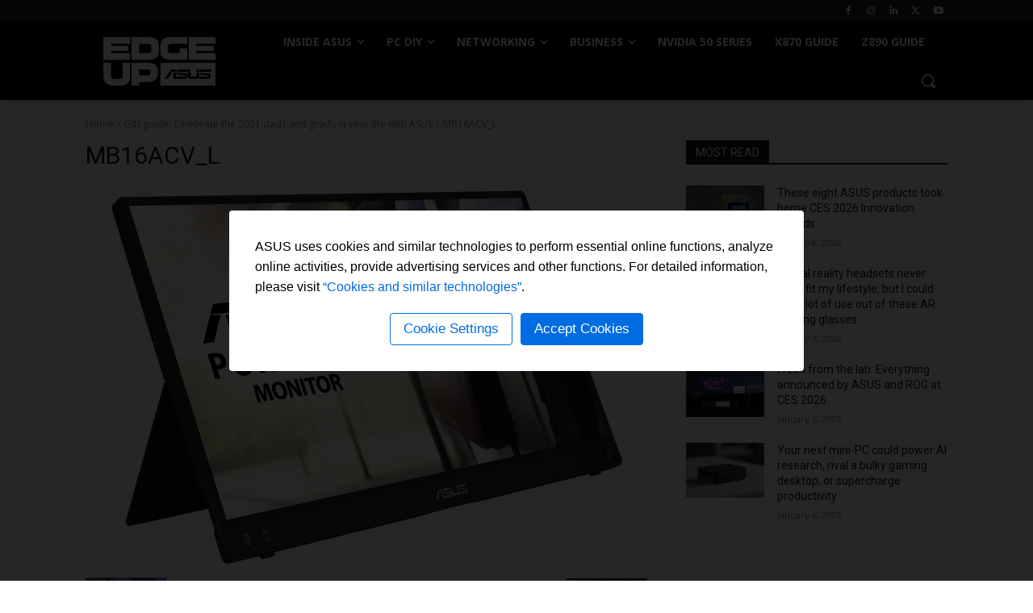

--- FILE ---
content_type: text/css
request_url: https://edgeup.asus.com/wp-content/themes/Newspaper-child/style.css?ver=12.7.1c
body_size: 1440
content:
/*
Theme Name:     Newspaper 7 Child theme
Theme URI: 		http://themeforest.net/user/tagDiv/portfolio
Description:    Child theme made by tagDiv
Author:         tagDiv
Author URI: 	http://themeforest.net/user/tagDiv/portfolio
Template:       Newspaper
Version:        7.0c
*/


/*  ----------------------------------------------------------------------------
    This file will load automatically when the child theme is active. You can use it
    for custom CSS.
*/

.td-menu-background:before {
    content: '';
    width: 100%;
    height: 100%;
    position: absolute;
    top: 0;
    left: 0;
    opacity: 0.98;
    background: rgb(49,59,69);
    background: -webkit-gradient(180deg, rgba(49,59,69,1) 50%, rgba(85,91,93,1) 100%);
    background: linear-gradient(180deg, rgba(49,59,69,1) 50%, rgba(85,91,93,1) 100%);
}

/*== LinkedIn Share Button ==*/
.td-classic-linkedin{
  position: relative;
  top: -1px;
  left: 7px;
}

.td-post-sharing-top .td-social-linkedin, .td-post-sharing-bottom .td-social-linkedin {
 background-color: #0077b5;
 margin-right: 10px;
 display: inline-block;
 vertical-align: middle;
}

.td-post-sharing-top .td-social-linkedin .IN-widget a[id$="link"], .td-post-sharing-bottom .td-social-linkedin .IN-widget a[id$="link"] {
 display: block !important;
 min-height: 40px !important;
}

@media (min-width: 1141px) {
 .td-classic-sharing ul {
  margin:0 0 0 20px;
 }
}

.td-social-pinterest {
 margin-right: 10px;
}

@media (max-width: 320px) {
 .td-social-pinterest {
   margin-right: 0px;
 }
}

/*== Hatch WTB API styling ==*/
#hatch_url {
  position: absolute;
  z-index: 9001;
  margin-top: 11px;
  opacity: 1;
  background-color: rgb(255, 255, 255);
  transition: opacity 0.5s ease;
  width: 211px;
}
.hatch_ctnr {border-radius: 3px; position: relative;box-shadow: rgba(0, 0, 0, 0.2) 0px 0px 10px 2px, rgba(0, 0, 0, 0.1) 0px 0px 0px 1px; }
.hatch_ctnr:after {
  content: "";
  position: absolute;
  width: 0;
  height: 0;
  border-left: 10px solid transparent;
  border-right: 10px solid transparent;
  border-bottom: 10px solid #fff;
  z-index: 9999;
  top: -9px;
  left: 9px;
}
.hatch_ctnr:before {
  content: "";
  position: absolute;
  width: 0;
  height: 0;
  border-left: 10px solid transparent;
  border-right: 10px solid transparent;
  border-bottom: 10px solid #999;
  top: -10px;
  left: 9px;
}
.hatch_ctnr a div{
  border-collapse: collapse;
  box-sizing: content-box;
  vertical-align: middle;
  display: table-cell;
  height: 30px;
  line-height: 25px;
  font-size: 15px;
  max-width: 150px;
  white-space: nowrap;
  text-overflow: ellipsis;
  border-bottom: 1px solid rgb(221, 221, 221);
  padding: 8px 10px;
  overflow: hidden;
}
.hatch_ctnr a:first-child div:first-child {
  border-top-left-radius: 3px;
}
.hatch_ctnr a:first-child div:last-child {
  border-top-right-radius: 3px;
}
.hatch_ctnr a:last-child div:first-child {
  border-bottom-left-radius: 3px;
}
.hatch_ctnr a:last-child div:last-child {
  border-bottom-right-radius: 3px;
}
.hatch_ctnr a:hover div:first-child {
  box-shadow: inset 4px 0 0 0 #0098d7;
}
.hatch_ctnr a:hover div:last-child {
  box-shadow: inset -4px 0 0 0 #0098d7;
}
.hatch_ctnr a{display:table-row;text-align:center;text-decoration:none;color:#666666;font-size:0.8em;}
.hatch_ctnr a img{
  height: 100%;
  max-width: inherit;
  vertical-align: middle;
  border-width: 0px;
  border-style: initial;
  border-color: initial;
  border-image: initial;
}
.hatch_ctnr .no_stock {color: #b4b4b4;}
.hatch_ctnr .stock {color:#0098d7; width: 100px;}
.hatch_ctnr .stock:before {
  content: "";
  display: inline-block;
  width: 4px;
  height: 8px;
  transform: rotate(45deg);
  box-sizing: content-box;
  border-style: solid;
  border-width: 0px 3px 3px 0px;
  margin: 0px 7px 1px 3px;
}
.hatch_ctnr span {
  padding: 10px;
  display: block;
  cursor: default;
  color: #666;
  font-size: 14px;
}
.cta_link{color:#0098d7; margin: 0 auto; text-align: center;cursor:pointer; position: relative;}
.cta_btn{width: 100%; display: block; background-color:#0098d7; color:#FFF; padding:10px; margin: 0 auto; text-align: center;cursor:pointer; position: relative;word-wrap: break-word;line-height: 1.1rem;}
.hatch_ctnr:before, .hatch_ctnr:after {
  left: 0;
  right: 0;
  margin: 0 auto;
}

/* ASUS Subscribe Btn - table-press */
.subscribe {
  display: table;
  width: 100%;
  text-align: center;
  margin-bottom:30px;
}
.subscribe-tb {
  display: table-cell;
  width: 50%;
}
.subscribe .region {
  display: table;
  width: 100%;
}
.subscribe-tb .btn {
  display: table-cell;
  width: 50%;
}
.subscribe-tb .form_question_button {
  background-color: #4db2ec;
  color:#fff;
  padding: 7px 10px;
  border: none;
  border-radius: 4px;
}
.subscribe-tb .form_question_button:hover {
  background-color: #1b95e0;
}
@media screen and (max-width: 480px) {
  .subscribe-tb {
    display: block;
    width: 100%;
    margin-bottom: 30px;
  }
}

/* ASUS Legal Pop up */
.legal-container-pop-up {
  display: block;
  position: fixed;
  width: 100%;
  bottom: 0;
  z-index: 999;
  background-color: #424242;
}
.pop-up-inner {
  position: relative;
  padding: 30px;
  color: #fff;
  max-width: 1100px;
  margin: 0 auto;
}
.pop-up-close {
  position: absolute;
  top: 20px;
  right: 20px;
  background-color: #1b95e0;
  background-image: url("images/icons/icon-popup-close.png");
  background-repeat: no-repeat;
  background-position: center;
  background-size: 13px;
  height: 17px;
  width: 17px;
}
.pop-up-content {
  width: 80%;
  margin-left: 0;
}
@media screen and (max-width: 480px) {
  .pop-up-content {
    width: 100%;
    margin: 0 auto;
  }
}

--- FILE ---
content_type: text/css
request_url: https://edgeup.asus.com/wp-content/themes/Newspaper-child/css/alert-info.css
body_size: 2717
content:
#cookie-policy-info,#cookie-policy-info .close,
body.show-cookie-policy-info {
    transition: all .2s ease-in-out;
}

body.show-cookie-policy-info {
    position: relative;
    top: initial!important;

}

#cookie-policy-info {
    -webkit-transition: all .2s ease-in-out;
    -moz-transition: all .2s ease-in-out;
    -o-transition: all .2s ease-in-out;
    transition: all .2s ease-in-out;
    position: fixed;
    top: 0;
    width: 100%;
    height: 100%;
    background-color: rgba(0, 0, 0, 0.85);
    color: #fff;
    font-size: 14px;
    line-height: 1.4em;
    z-index: 9999;
    font-family:"Segoe UI", "Arial";
    display: flex;
    align-items: center;
    justify-content: center;
    @include only-break-xs {
      top: inherit;
      bottom: 0;
    }
}

#cookie-policy-info a{
    color: #006ce1;
    text-decoration: none;
}

#cookie-policy-info .btn-asus {
  // text-shadow: 0 1px 1px rgba(0,0,0,0.3);
  // box-shadow: inset 0 1px 0 rgba(255,255,255,0.2), 0 1px 2px rgba(0,0,0,0.4);
  cursor: pointer;
}

#cookie-policy-info a:hover{
    color: #0074d7;
}

#cookie-policy-info p{
    margin-bottom: 0px !important;
    font-size:16px;
    line-height:25.5px;
    font-family:"Segoe UI", "Arial";
    font-weight: 400;

}

#cookie-policy-info p + p{
    margin-top: 10px !important;
}

#cookie-policy-info .cookie-policy-wrap {
  width: 100%;
  max-width: 712px;
  overflow: hidden;
  height: auto;
  background-color: #fff;
  color: #000;
  font-size: 14px;
  border-radius: 4px;
  padding: 32px !important;
  line-height: 1.4em;
  font-family: "Segoe UI", "?????", "Microsoft JhengHei", "Arial", "????";
  display: flex;
  flex-flow: column;
  align-items: center;

}

#cookie-policy-info .cookie-text-wrap {
    position: relative;
    width: 100%;
    margin: auto;
}

#cookie-policy-info .cookie-btn-box {
  position: relative;
  margin-top: 20px;
}

#cookie-policy-info .btn-ok,
#cookie-policy-info .btn-setting {
  display: inline-flex;
  align-items: center;
  justify-content: center;
  min-height: 40px;
  line-height: 18px;
  padding: 6px 16px !important;
  color: #006ce1;
  border-radius: 4px;
  background: #ffffff;
  font-size: 17px;
  transition: 0.2s;
  box-sizing: border-box;
  cursor: pointer;
  border: 1px solid #006ce1;
}

#cookie-policy-info .btn-ok {
    background: #006ce1;
    color: white;
}

#cookie-policy-info .btn-setting:hover {
    background: #006ce1;
    color: white;
}

#cookie-policy-info .btn-ok:hover {
    background: #006ce1;
    border: 1px solid #006ce1;
    color: white;
}

#cookie-policy-info .btn-ok{
    margin-left: 10px;
}

.show-cookie-policy-info #cookie-policy-info {
    min-height: 90px;
    overflow: hidden;
}

/* lightboxbox */
html.fixed, html.fixed body {
    overflow: hidden;
}

.cookie-policy-lightbox-bg {
    position: absolute;
    top: 0;
    bottom: 0;
    right: 0;
    left: 0;
    background: rgba(0, 0, 0, 0.8);
    z-index: 99999;
    display: none;
}

.cookie-policy-lightbox-wrapper {
    display: none;
    position: fixed;
    top: 0;
    bottom: 0;
    right: 0;
    left: 0;
    z-index: 99999;
    margin: auto !important;
    width: 900px;
    height: 550px;
    background: #ffffff;
    color: #000;
    font-family:"Segoe UI", Arial, sans-serif;
    font-weight: normal;
}

.cookie-policy-lightbox-menu {
    position: relative;
    float: left;
    width: 240px;
    height: 447px;
    background: #eeeeee;
}

.cookie-policy-lightbox-logo {
    display: block;
    width: 107px;
    height: 23px;
    margin: 30px 0 30px 30px !important;
    padding: 0;
    background: url(../images/asus-logo-dark.svg) 0 0 no-repeat;
}

.cookie-policy-lightbox-list {
    position: relative;
    width: 240px;
}
.cookie-policy-lightbox-list ul {
    list-style: none;
    padding: 0;
}
.cookie-policy-lightbox-list li{
    position: relative;
    padding: 20px 0 20px 30px !important;
    font-size: 15px;
    width: 240px;
    min-height: 50px;
    cursor: pointer;
    box-sizing: border-box;
    -webkit-box-sizing: border-box;
    color: #313131;
    margin: 0;
}

.cookie-policy-lightbox-list li.active{
    color: #006ce1;
    background: #ffffff;
}

.cookie-policy-lightbox-content {
    position: relative;
    float: left;
    width: calc(100% - 240px);
    height: 447px;
    overflow-y: auto;
    background: #ffffff;
}

.cookie-policy-lightbox-section{
    position: relative;
    padding: 30px 40px !important;
    box-sizing: border-box;
    -webkit-box-sizing: border-box;
}

.cookie-policy-lightbox-section.isHidden {
    display: none;
}

.cookie-policy-lightbox-active {
    position: relative;
    height: 28px;
    width: 100%;
    display: table;
    margin-bottom: 10px !important;
    font-size: 16px;
    text-align: right;
    font-weight: bold;
}

.cookie-policy-lightbox-active .cookie-policy-lightbox-label{
    display: table-cell;
    vertical-align: middle;
    font-weight: bold;
}

.cookie-policy-lightbox-active .check_box {
  display: table-cell;
  vertical-align: middle;
}

.cookie-policy-lightbox-active .switch-btn {
  position: relative;
  width: 56px;
  height: 28px;
  vertical-align: middle;
  display: table-cell;
  padding-left: 8px;
  box-sizing: border-box;
  -webkit-box-sizing: border-box;
}

.cookie-policy-lightbox-active .switch-btn .switch-check {
  width: 100%;
  height: 100%;
  background: none;
}

.cookie-policy-lightbox-active .switch-btn input {
  position: absolute;
  width: 100%;
  left: 0;
  height: 100%;
  width: 100%;
  display: block;
  opacity: 0;
  z-index: 99;
  margin: 0px;
}

.cookie-policy-lightbox-active .switch-btn input [type=checkbox] {
  position: absolute;
  -moz-opacity: 0;
  -khtml-opacity: 0;
  -webkit-opacity: 0;
  opacity: 0;
  margin: 0px;
  -ms-filter: progid:DXImageTransform.Microsoft.Alpha(opacity=0);
  filter: alpha(opacity=0);
  cursor: pointer;
}

.cookie-policy-lightbox-active .switch-btn .check_box {
  border-radius: 20px;
  background-color: #ddd;
  height: 28px;
  display: block;
  position: relative;
  margin-bottom: 0px;
}

.cookie-policy-lightbox-active .switch-btn .check_box .switch-check {
  position: absolute;
  left: -2px;
  right: 0;
  top: 0;
  bottom: 0;
  transition-duration: .2s;
  padding-bottom: 0;
  z-index: 1;
  width: 26px;
  height: 26px;
  border-radius: 50%;
  background-color: #fff;
  box-shadow: 0px 1px 4px #949494;
  border: 1px solid white;
  top: 1px;
}

.cookie-policy-lightbox-active .switch-btn .check_box .switch-check .icon-switch-check {
  display: none;
  margin: 6px !important;
  width: 13px;
  height: 13px;
  background: url("[data-uri]") no-repeat;
  background-size: 100%;
}

.cookie-policy-lightbox-active .switch-btn.on .check_box {
  background-color: #00a8ff;
  background: -webkit-linear-gradient(left, #33d3fe, #33a8e2);
  /* For Safari 5.1 to 6.0 */
  background: -o-linear-gradient(left, #33d3fe, #33a8e2);
  /* For Opera 11.1 to 12.0 */
  background: -moz-linear-gradient(left, #33d3fe, #33a8e2);
  /* For Firefox 3.6 to 15 */
  background: linear-gradient(to left, #33d3fe, #33a8e2);
  /* Standard syntax */
}

.cookie-policy-lightbox-active .switch-btn.on .check_box .switch-check {
  border: 1px solid #00a8ff;
  transform: translateX(23px);
}

.cookie-policy-lightbox-active .switch-btn.on .check_box .switch-check .icon-switch-check {
  display: block;
}

.cookie-policy-lightbox-title {
    font-size: 18px;
    font-weight: 600;
    text-transform: uppercase;
    color: #000000;
}

.cookie-policy-lightbox-subtitle {
    font-size: 16px;
    margin-top: 8px !important;
    line-height: 1.38;
    color: #000000;
}

.cookie-policy-lightbox-text {
    font-size: 14px;
    line-height: 1.6 !important;
    color: #000 !important;
    margin-top: 30px !important;
    margin-bottom: 0 !important;
    text-align: left !important;
}
.cookie-policy-lightbox-text a {
    color: #0094f2;
}
.cookie-policy-lightbox-bottom {
    position: relative;
    clear: both;
    width: 100%;
    height: 102px;
    background: #ffffff;
    padding: 30px 40px !important;
    text-align: right;
    border-top: 1px solid #dcdcdc;
    box-sizing: border-box;
    -webkit-box-sizing: border-box;
}

.cookie-policy-lightbox-bottom .btn-allow-all,
.cookie-policy-lightbox-bottom .btn-save {
    position: relative;
    display: inline-flex;
    justify-content: center;
    align-items: center;
    padding: 0;
    width: 130px;
    height: 42px;
    font-size: 14px;
    font-weight: 600;
    border-radius: 5px;
    background: #0094f2;
    color: #ffffff;
    cursor: pointer;
    transition: 0.2s all ease-in-out;
    vertical-align: bottom;
    text-align: center;
    box-sizing: border-box;
    -webkit-box-sizing: border-box;
}

.cookie-policy-lightbox-bottom .btn-save {
    margin-left: 10px !important;
}

.cookie-policy-lightbox-bottom .btn-allow-all:hover,
.cookie-policy-lightbox-bottom .btn-save:hover {
    background: #0074d7;
}

@media only screen and (max-width: 1366px) {
  #cookie-policy-info .cookie-policy-wrap{
    width: 94%;
  }
}

@media only screen and (max-width: 960px) {

	#cookie-policy-info {
        // z-index: 998;
        position: fixed;
        bottom: 0;
        padding: 0;
	}

  #cookie-policy-info p {
      font-size:12px;
      line-height:18px;
  }
    #cookie-policy-info .cookie-policy-wrap {
        width: calc(100% - 20px);
        margin: 30px auto !important;
        overflow: initial;
        padding: 24px 16px !important;
    }

    #cookie-policy-info .cookie-text-wrap {
        width: 100%;
        float: none;
    }

    #cookie-policy-info .cookie-btn-box {
        width: 100%;
        float: none;
        margin: 20px 0 0 !important;
        text-align: center;
    }

    #cookie-policy-info .btn-ok,
    #cookie-policy-info .btn-setting {
        width: 100%;
    }

    /*lightbox*/
    .cookie-policy-lightbox-wrapper {
        height: auto;
        width: 100%;
    }

    .cookie-policy-lightbox-header {
        overflow-y: auto;
        box-sizing: border;
        position: relative;
        padding-bottom: 80px !important;
        height: calc(100vh - 74px);
        -webkit-box-sizing: border;
    }

    .cookie-policy-lightbox-content {
        overflow: hidden;
    }

    .cookie-policy-lightbox-menu {
        padding-top: 0.1px;
        float: none;
        width: 100%;
        height: auto;
    }

    .cookie-policy-lightbox-logo {
        margin: 20px 0 20px 20px !important;
    }

    .cookie-policy-lightbox-list {
        width: 100%;
    }

    .cookie-policy-lightbox-list li {
        width: 100%;
        padding: 10px 0 10px 20px !important;
        font-size: 14px;
        border-top: 1px solid #dcdcdc;
        min-height: auto;
        margin: 0;
    }

    .cookie-policy-lightbox-list li:last-child{
        border-bottom: 1px solid #dcdcdc;
    }

    .cookie-policy-lightbox-content {
        float: none;
        width: 100%;
        height: auto;
    }

    .cookie-policy-lightbox-section{
        padding: 28px 20px !important;
    }

    .cookie-policy-lightbox-section[data-content='3'] .cookie-policy-lightbox-active {
        margin-bottom: 20px !important;
    }

    .cookie-policy-lightbox-bottom {
        position: fixed;
        bottom: 0;
        text-align: center;
        padding: 15px 20px !important;
        height: auto;
    }

    .cookie-policy-lightbox-bottom .btn-allow-all, .cookie-policy-lightbox-bottom .btn-save {
        width: calc(50% - 5px);
        max-width: 155px;
    }

    #cookie-policy-info .btn-setting {
        margin-bottom: 10px !important;
    }

    #cookie-policy-info .btn-ok {
      margin-left: 0;
    }

}


--- FILE ---
content_type: application/javascript
request_url: https://edgeup.asus.com/wp-content/themes/Newspaper-child/js/google-analytic-tracking.js?ver=010926
body_size: 3459
content:
// Set Google Analytic ID
var trackingId = "G-7W20LSECK6";
// Set cookie domain. (e.g. localhost, asus.com)
var domain = "asus.com";
//Cookie notice
var cookiefn = {
   val : Object,
   set : function (name,value,expiresec){
       var exdate = new Date();
       exdate.setSeconds(exdate.getSeconds() + expiresec);
       document.cookie = name + "=" +escape(value) + ((expiresec == null) ? "" : ";expires=" + exdate.toGMTString() + ";domain="+domain+"; path = /;secure; SameSite=Lax");
       cookiefn.val[name] = escape(value);
   },
   get : function (name) {
       if (Object.keys(cookiefn.val).length == 0) { cookiefn.init(); }
       cookiefn.get = function (name) { return cookiefn.val[name]; };
       return cookiefn.val[name];
   },
   del : function(name) {
       var exdate = new Date();
       exdate.setTime(exdate.getTime() - 1);
       var cval = cookiefn.get(name);
       document.cookie = name + "=" + cval + "; expires=" + exdate.toGMTString() + ";domain="+domain+"; path = /";
       delete cookiefn.val[name];
   },
   init : function () {
       if (!document.cookie) { return false; }
       var list = document.cookie.split(';');
       for (var i = 0; i < list.length; i++ ) {
           var data = list[i].split('=');
           if (!data[1]) { continue; }
           data[0] = data[0].replace(/^\s+/,'');
           cookiefn.val[data[0]] = unescape(data[1]);
       }
   }
};

function facebookPixel(){
  !function(f,b,e,v,n,t,s)
  {if(f.fbq)return;n=f.fbq=function(){n.callMethod?
  n.callMethod.apply(n,arguments):n.queue.push(arguments)};
  if(!f._fbq)f._fbq=n;n.push=n;n.loaded=!0;n.version='2.0';
  n.queue=[];t=b.createElement(e);t.async=!0;
  t.src=v;s=b.getElementsByTagName(e)[0];
  s.parentNode.insertBefore(t,s)}(window,document,'script',
  'https://connect.facebook.net/en_US/fbevents.js');
  fbq('init', '393071437550964');
  fbq('track', 'PageView');
  fbq('track', 'ViewContent');
}

function googleTag(){
  (function(w,d,s,l,i){w[l]=w[l]||[];w[l].push({'gtm.start': new Date().getTime(),event:'gtm.js'});var f=d.getElementsByTagName(s)[0],
  j=d.createElement(s),dl=l!='dataLayer'?'&l='+l:'';j.async=true;j.src='https://www.googletagmanager.com/gtm.js?id='+i+dl;f.parentNode.insertBefore(j,f);
  })(window,document,'script','dataLayer','GTM-NJRLM8');
}

function acceptAllCookies(){
  gtag('event', 'cookie_notice', {
    'event_category': "Cookie Notice",
    "event_action": "click",
    "event_label" : "Accept All Cookies"
  });
}

function essentialCookies(){
  gtag('consent', 'default', {
    'ad_storage': 'denied',
    'ad_user_data': 'denied',
    'ad_personalization': 'denied',
    'analytics_storage': 'denied'
  });
}

function enableTracking(){
  gtag('js', new Date());
  gtag('config', trackingId);
  //facebookPixel();
  jQuery.scrollDepth({
    minHeight: 2000,
    //elements: ['#comments', 'footer'],
    percentage: true,
    userTiming: false,
    pixelDepth: false,
    nonInteraction: false,
    gtmOverride: true
  });
  googleTag();
}

var legalText = "ASUS Rog Strix GL502VS or GL502VSK Model Laptop Purchasers After May 4, 2014. You May Be Entitled to a Cash Payment or Credit Certificate from a Class Action Settlement. Learn more at <a href='http://www.asuslaptopsettlement.com/' target='_blank'>www.asuslaptopsettlement.com</a>."

//-- legal pop-up --//
function showLegalPopup(legalText){

  if (cookiefn.get('isReadLegalPolicyDNT') != '' && cookiefn.get('isReadLegalPolicyDNT') != undefined){
    return;
  } else {
    var newDom = "<div id=\"legal-info\" class=\"legal-container-pop-up\"><div class=\"pop-up-inner\"><a href=\"#\" class=\"pop-up-close\" id=\"btn-close-ck\"></a><div class=\"pop-up-content\">" + legalText + "</div></div></div>";

    $j(newDom).appendTo("body");

    $j("#legal-info .pop-up-close").on("click", function (e) {
      e.preventDefault();
      cookiefn.set('isReadLegalPolicyDNT', 'Yes', 60 * 60 * 24);
      $j("#legal-info").hide();
    });
  }

}

//-- GDPR Cookies Banner -- //
(function(){

  $j(function() {
     //var local = asus ? asus.script.get_local() : "",
     //var local = domain == "10.77.130.109" ? "" : "global",
      var local = "global",
      mobileString, localCookiePolicyString;

    $j.ajax({
        method:"GET",
        url: "https://edgeup.asus.com/wp-content/themes/Newspaper-child/js/cookienotice.json",
        dataType: "jsonp",
        cache: true,
        jsonpCallback:"cookie",
        success: function(data){
          var localString = local.toUpperCase().replace('NEW', '');
          if(data[localString]){
            var stringText = data[localString];

            localCookiePolicyString = $j("body").hasClass("mobile") ? mobileString : localCookiePolicyString;
            showTopBar(stringText);
          }
        }
    });

    //showLegalPopup(legalText);

  });


  function showTopBar(stringText){
    /*prevent ga undefined*/
    var getCookiePolicy = cookiefn ? cookiefn.get('isReadCookiePolicyDNT') : "";

    if (getCookiePolicy == 'Yes') {
      enableTracking();
    }

    if(getCookiePolicy == '' || getCookiePolicy == undefined || getCookiePolicy == 'No' || getCookiePolicy == 'X') {
      // window.ga = function() {
      //    return;
      // };
      // window.fbg = function() {
      //   return;
      // };
    }

    if (cookiefn.get('isReadCookiePolicyDNT') == undefined){
      //cookiefn.set('isReadCookiePolicyDNT', '');
    }

    if (cookiefn.get('isReadCookiePolicyDNT') != '' && cookiefn.get('isReadCookiePolicyDNT') != undefined){
      return;
    }
    else{
      var newDom = "<div id='cookie-policy-info'><div class='cookie-policy-wrap'>"
      + "<div class='cookie-text-wrap'>" + stringText['desktop'] + "</div>"
      + "<div class='cookie-btn-box'>"
      + "<a class='btn-asus btn-setting'>" + stringText['Cookie Settings'] + "</a>"
      + "<a class='btn-asus btn-ok btn-read-ck'>" + stringText['Accept Cookies'] + "</a>"
      + "</div></div></div>";

      $j(newDom).appendTo(".cookie-notice");
      $j("body").addClass('show-cookie-policy-info');
      $j("html").addClass("fixed");
      $j("#cookie-policy-info p")

      $j("#cookie-policy-info")
        .find(".btn-ok")
          .on("click", function(){
            cookiefn.set('isReadCookiePolicyDNT', 'Yes', 60 * 60 * 24 * 3650);
            enableTracking();
            acceptAllCookies();
            $j("body").removeClass('show-cookie-policy-info');
            $j("#cookie-policy-info").hide();
            $j("html").removeClass("fixed");
          }).end()
        .find(".btn-setting")
          .on("click", function () {
            $j("#cookie-policy-lightbox-bg, #cookie-policy-lightbox-wrapper").show();
            $j("html").addClass("fixed");
          });

      //lightbox
      var lightboxBg = "<div id='cookie-policy-lightbox-bg' class='cookie-policy-lightbox-bg'></div>";
      var ligthboxWrapper = "<aside id='cookie-policy-lightbox-wrapper' class='cookie-policy-lightbox-wrapper'>"
      + "<div class='cookie-policy-lightbox-header'>"
      + "<div class='cookie-policy-lightbox-menu'>"
      +  "<div class='cookie-policy-lightbox-logo'>"
      +  "<a href='https://www.asus.com/' class='lightbox-logo'></a>"
      +  "</div>"
      +  "<div class='cookie-policy-lightbox-list'>"
      +   "<ul>"
      +     "<li class='lightbox-list-option active' data-tab='1'>"+ stringText['ASUS'] +"</li>"
      +     "<li class='lightbox-list-option' data-tab='2'>"+ stringText['Essential'] +"</li>"
      +      "<li class='lightbox-list-option' data-tab='3'>"+ stringText['Analytics'] +"</li>"
      +   "</ul>"
      +  "</div>"
      + "</div>"
      + "<div class='cookie-policy-lightbox-content'>"
      +   "<section class='cookie-policy-lightbox-section' data-content='1'>"
      +    "<div class='cookie-policy-lightbox-active'></div>"
      +    "<div class='cookie-policy-lightbox-title'>"+ stringText['ASUS'] +"</div>"
      +    stringText['ASUSText']
      +   "</section>"
      +   "<section class='cookie-policy-lightbox-section isHidden' data-content='2'>"
      +    "<div class='cookie-policy-lightbox-active'><label class='cookie-policy-lightbox-label'>"+ stringText['Always Active'] +"</label></div>"
      +    "<div class='cookie-policy-lightbox-title'>"+ stringText['Essential'] +"</div>"
      +    stringText['EssentialText']
      +   "</section>"
      +   "<section class='cookie-policy-lightbox-section isHidden' data-content='3'>"
      +    "<div class='cookie-policy-lightbox-active'><label class='cookie-policy-lightbox-label'>"+ stringText['Inactive'] +"</label>"
      +    "<div class='switch-btn'>"
      +      "<label for='switch-btn' class='check_box'>"
      +       "<input type='checkbox' class='active-switch'>"
      +       "<span>"
      +         "<img src='[data-uri]'>"
      +       "</span>"
      +      "</label>"
      +     "</div>"
      +    "</div>"
      +    "<div class='cookie-policy-lightbox-title'>"+ stringText['Analytics'] +"</div>"
      +    stringText['AnalyticsText']
      +   "</section>"
      + "</div></div>"
      + "<div class='cookie-policy-lightbox-bottom'>"
      +   "<div class='btn-allow-all btn-read-ck'>"+ stringText['Allow All'] +"</div><div class='btn-save'>"+ stringText['Save Settings'] +"</div>"
      + "</div>"
      + "</aside>";

      $j("body").append(lightboxBg + ligthboxWrapper);

      $j(".lightbox-list-option").on("click", function() {
        var tabNum = $j(this).data("tab");
        $j(".lightbox-list-option").removeClass("active");
        $j(this).addClass("active");

        $j(".cookie-policy-lightbox-section").addClass("isHidden");
        $j(".cookie-policy-lightbox-section[data-content="+tabNum+"]").removeClass("isHidden");
      });

      $j(".active-switch").on("click", function() {
        if (this.checked) {
          $j(this).closest(".switch-btn").addClass("on");
          $j(this).closest(".cookie-policy-lightbox-active").find(".cookie-policy-lightbox-label").text(stringText['Active']);
          $j(".btn-save").addClass(".btn-read-ck");
        } else {
          $j(this).closest(".switch-btn").removeClass("on");
          $j(this).closest(".cookie-policy-lightbox-active").find(".cookie-policy-lightbox-label").text(stringText['Inactive']);
          $j(".btn-save").removeClass(".btn-read-ck");
        }
      });

      $j("#cookie-policy-lightbox-wrapper")
        .find(".btn-allow-all")
          .on("click", function () {
            cookiefn.set('isReadCookiePolicyDNT', 'Yes', 60 * 60 * 24 * 3650);
            enableTracking();
            acceptAllCookies();
            $j("body").removeClass('show-cookie-policy-info');
            $j("html").removeClass("fixed");
            $j("#cookie-policy-lightbox-wrapper, #cookie-policy-lightbox-bg, #cookie-policy-info").hide();
          }).end()
        .find(".btn-save")
          .on("click", function () {
            if ($j(".active-switch").prop("checked")) {
              cookiefn.set('isReadCookiePolicyDNT', 'Yes', 60 * 60 * 24 * 3650);
              enableTracking();
              acceptAllCookies();
            } else {
              cookiefn.set('isReadCookiePolicyDNT', 'No', 60 * 60 * 24 * 2);
              essentialCookies();
            }
            $j("body").removeClass('show-cookie-policy-info');
            $j("html").removeClass("fixed");
            $j("#cookie-policy-lightbox-wrapper, #cookie-policy-lightbox-bg, #cookie-policy-info").hide();
          });
    }
  }
})();
